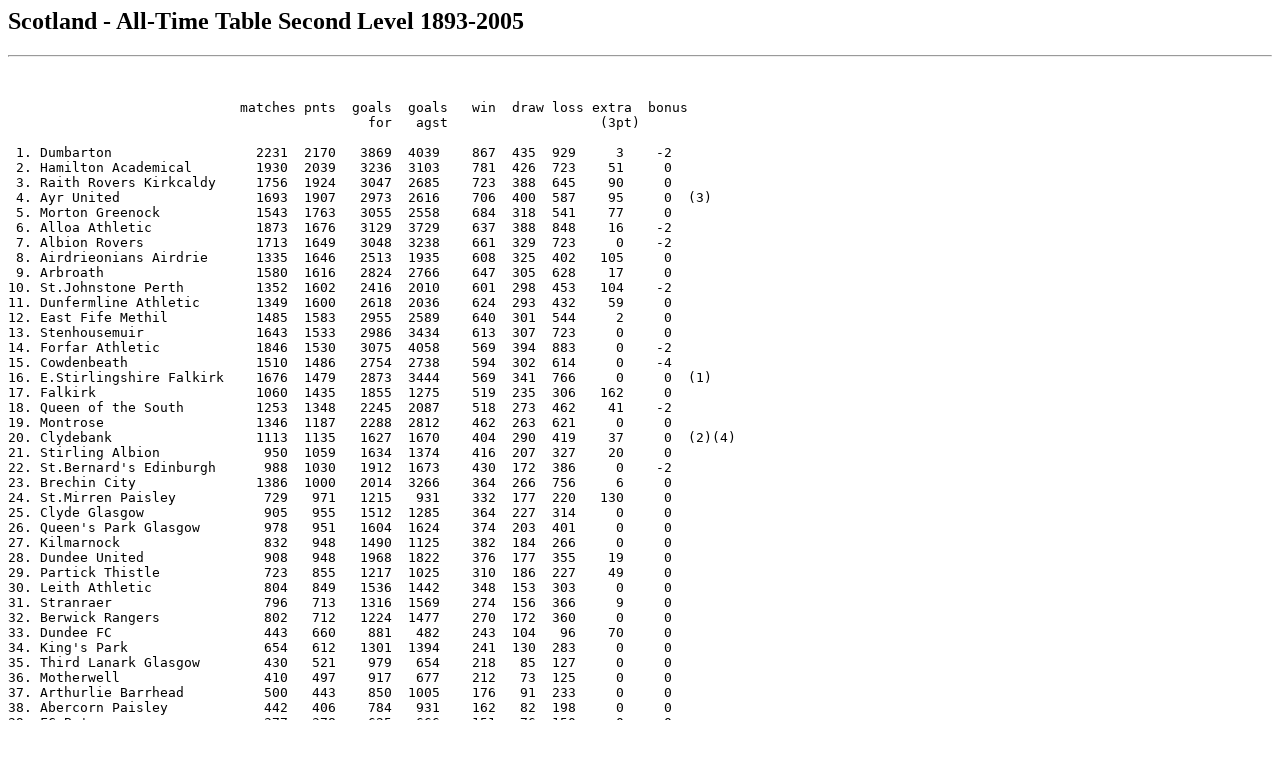

--- FILE ---
content_type: text/html
request_url: https://www.rsssf.org/tabless/scot2alltime.html
body_size: 2914
content:
<!DOCTYPE HTML PUBLIC "-//W3C//DTD HTML 3.2 Final//EN">
<HTML>
<HEAD>
<TITLE>Scotland - All-Time Table Second Level 1893-2005</TITLE>
</HEAD>
<BODY>
<H2>Scotland - All-Time Table Second Level 1893-2005</H2>
<p>
<hr>
<pre>


                             matches pnts  goals  goals   win  draw loss extra  bonus
                                             for   agst                   (3pt)

 1. Dumbarton                  2231  2170   3869  4039    867  435  929     3    -2
 2. Hamilton Academical        1930  2039   3236  3103    781  426  723    51     0
 3. Raith Rovers Kirkcaldy     1756  1924   3047  2685    723  388  645    90     0
 4. Ayr United                 1693  1907   2973  2616    706  400  587    95     0  (3)
 5. Morton Greenock            1543  1763   3055  2558    684  318  541    77     0
 6. Alloa Athletic             1873  1676   3129  3729    637  388  848    16    -2
 7. Albion Rovers              1713  1649   3048  3238    661  329  723     0    -2
 8. Airdrieonians Airdrie      1335  1646   2513  1935    608  325  402   105     0
 9. Arbroath                   1580  1616   2824  2766    647  305  628    17     0
10. St.Johnstone Perth         1352  1602   2416  2010    601  298  453   104    -2
11. Dunfermline Athletic       1349  1600   2618  2036    624  293  432    59     0
12. East Fife Methil           1485  1583   2955  2589    640  301  544     2     0
13. Stenhousemuir              1643  1533   2986  3434    613  307  723     0     0
14. Forfar Athletic            1846  1530   3075  4058    569  394  883     0    -2
15. Cowdenbeath                1510  1486   2754  2738    594  302  614     0    -4
16. E.Stirlingshire Falkirk    1676  1479   2873  3444    569  341  766     0     0  (1)
17. Falkirk                    1060  1435   1855  1275    519  235  306   162     0
18. Queen of the South         1253  1348   2245  2087    518  273  462    41    -2
19. Montrose                   1346  1187   2288  2812    462  263  621     0     0
20. Clydebank                  1113  1135   1627  1670    404  290  419    37     0  (2)(4)
21. Stirling Albion             950  1059   1634  1374    416  207  327    20     0
22. St.Bernard's Edinburgh      988  1030   1912  1673    430  172  386     0    -2
23. Brechin City               1386  1000   2014  3266    364  266  756     6     0
24. St.Mirren Paisley           729   971   1215   931    332  177  220   130     0
25. Clyde Glasgow               905   955   1512  1285    364  227  314     0     0
26. Queen's Park Glasgow        978   951   1604  1624    374  203  401     0     0
27. Kilmarnock                  832   948   1490  1125    382  184  266     0     0
28. Dundee United               908   948   1968  1822    376  177  355    19     0
29. Partick Thistle             723   855   1217  1025    310  186  227    49     0
30. Leith Athletic              804   849   1536  1442    348  153  303     0     0
31. Stranraer                   796   713   1316  1569    274  156  366     9     0
32. Berwick Rangers             802   712   1224  1477    270  172  360     0     0
33. Dundee FC                   443   660    881   482    243  104   96    70     0
34. King's Park                 654   612   1301  1394    241  130  283     0     0
35. Third Lanark Glasgow        430   521    979   654    218   85  127     0     0
36. Motherwell                  410   497    917   677    212   73  125     0     0
37. Arthurlie Barrhead          500   443    850  1005    176   91  233     0     0
38. Abercorn Paisley            442   406    784   931    162   82  198     0     0
39. FC Bo'ness                  377   378    625   666    151   76  150     0     0
40. Armadale                    416   357    687   908    144   69  203     0     0
41. Meadowbank Thistle          365   311    425   576    106   99  160     0     0  (5)
42. Hibernian Edinburgh         183   303    479   194    122   31   30    28     0
43. Clyde Cumbernauld           180   297    260   208     81   54   45    81     0
44. Vale of Leven               342   291    460   573    110   71  161     0     0
45. Inverness Cal.Thistle       180   286    332   238     81   43   56    81     0
46. Clydebank FC                290   283    571   549    116   51  123     0     0  (2)
47. Ayr FC                      270   272    479   497    115   42  113     0     0  (3)
48. Bathgate                    266   246    437   503     90   66  110     0     0 
49. Ross County                 180   226    230   219     59   49   72    59     0
50. Johnstone                   248   224    321   439     89   46  113     0     0
51. Heart of Midlothian         156   215    279   156     87   41   28     0     0
52. Port Glasgow Athletic       188   202    531   433     92   25   71     0    -7
53. Broxburn United             190   168    236   322     61   46   83     0     0
54. Livingston FC                72   140    132    76     42   14   16    42     0  (5)
55. Dundee Hibernian            156   129    215   277     47   35   74     0     0
56. Edinburgh City              276   116    433   981     39   38  199     0     0
57. Lochgelly United            140   101    151   266     40   21   79     0     0
58. Ayr Parkhouse               110    76    149   237     31   14   65     0     0  (3)
59. Linthouse                    90    61    163   269     26   13   51     0    -4
60. Nithsdale Wanderers          76    60    138   182     22   16   38     0     0
61. Renton                       53    55    120   112     25    5   23     0     0
62. Airdrie United               36    50     44    48     14    8   14    14     0  (4)
63. ES Clydebank                 36    40     64    50     15   10   11     0     0  (1)
64. Cowlairs Glasgow             36    34    109   109     15    4   17     0     0
65. Clackmannan                  38    27     41    75     10    7   21     0     0
66. Aberdeen                     22    21     36    26      7    7    8     0     0
67. Dundee Wanderers             17     9     44    86      3    1   13     0     2
68. Northern                     18     9     29    66      3    3   12     0     0
69. Thistle                      18     7     31    72      2    3   13     0     0
                            -----------------------------------------------------------
                              49992 51432  87991 87991 19764 10464 19764  1467  -27

(1) ES Clydebank is a one season (64-65) merger between E.Stirlingshire Falkirk 
    and the non-league club Clydebank.
(2) Clydebank and Clydebank FC are different clubs.
(3) Ayr FC and Ayr Parkhouse merge into Ayr United from 1910/11 onwards. 
(4) The franchise of Clydebank was bought to form Airdrie United starting 2002/03.
(5) Meadowbank Thistle changed name to Livingston FC starting 1995-96.


</pre>
<HR>
<A NAME="about"><H2>About this document</H2></A>
<P>Prepared and maintained by <I>Dinant Abbink</I> for the
<A HREF="../nersssf.html">Rec.Sport.Soccer Statistics Foundation</A>
<P><I>
Author: Dinant Abbink
(<a href="mailto:d.abbink2@chello.nl">d.abbink2@chello.nl</a>)
<BR>
Last updated: 25 Jun 2005<BR></I>
<P>
<B>(C) Copyright Dinant Abbink and RSSSF 2005</B><BR>
You are free to copy this document in whole or part provided that proper
acknowledgement is given to the author. All rights reserved.
</BODY>
</HTML>